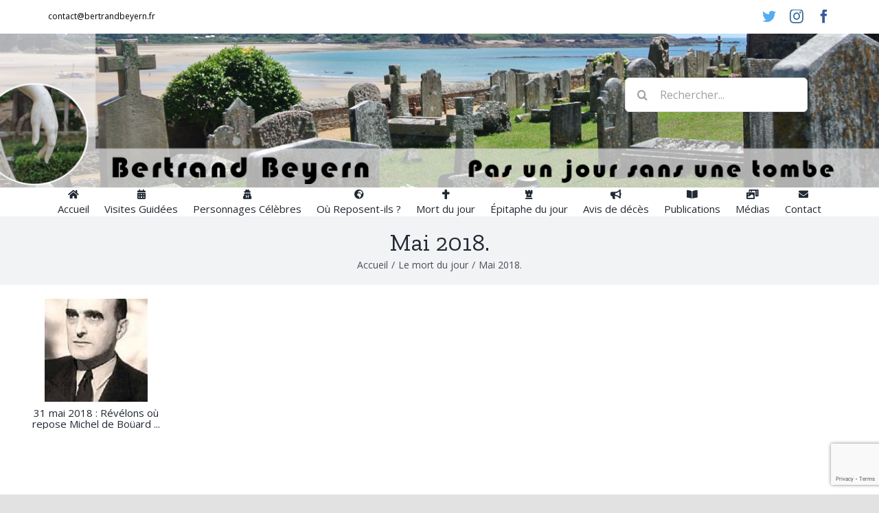

--- FILE ---
content_type: text/html; charset=utf-8
request_url: https://www.google.com/recaptcha/api2/anchor?ar=1&k=6LfYEk4bAAAAAPE-eEGS5HGwtXV5Hs_vXmRWFkeh&co=aHR0cHM6Ly9iZXJ0cmFuZGJleWVybi5mcjo0NDM.&hl=en&v=TkacYOdEJbdB_JjX802TMer9&size=invisible&anchor-ms=20000&execute-ms=15000&cb=vpih1dt9lw0x
body_size: 45663
content:
<!DOCTYPE HTML><html dir="ltr" lang="en"><head><meta http-equiv="Content-Type" content="text/html; charset=UTF-8">
<meta http-equiv="X-UA-Compatible" content="IE=edge">
<title>reCAPTCHA</title>
<style type="text/css">
/* cyrillic-ext */
@font-face {
  font-family: 'Roboto';
  font-style: normal;
  font-weight: 400;
  src: url(//fonts.gstatic.com/s/roboto/v18/KFOmCnqEu92Fr1Mu72xKKTU1Kvnz.woff2) format('woff2');
  unicode-range: U+0460-052F, U+1C80-1C8A, U+20B4, U+2DE0-2DFF, U+A640-A69F, U+FE2E-FE2F;
}
/* cyrillic */
@font-face {
  font-family: 'Roboto';
  font-style: normal;
  font-weight: 400;
  src: url(//fonts.gstatic.com/s/roboto/v18/KFOmCnqEu92Fr1Mu5mxKKTU1Kvnz.woff2) format('woff2');
  unicode-range: U+0301, U+0400-045F, U+0490-0491, U+04B0-04B1, U+2116;
}
/* greek-ext */
@font-face {
  font-family: 'Roboto';
  font-style: normal;
  font-weight: 400;
  src: url(//fonts.gstatic.com/s/roboto/v18/KFOmCnqEu92Fr1Mu7mxKKTU1Kvnz.woff2) format('woff2');
  unicode-range: U+1F00-1FFF;
}
/* greek */
@font-face {
  font-family: 'Roboto';
  font-style: normal;
  font-weight: 400;
  src: url(//fonts.gstatic.com/s/roboto/v18/KFOmCnqEu92Fr1Mu4WxKKTU1Kvnz.woff2) format('woff2');
  unicode-range: U+0370-0377, U+037A-037F, U+0384-038A, U+038C, U+038E-03A1, U+03A3-03FF;
}
/* vietnamese */
@font-face {
  font-family: 'Roboto';
  font-style: normal;
  font-weight: 400;
  src: url(//fonts.gstatic.com/s/roboto/v18/KFOmCnqEu92Fr1Mu7WxKKTU1Kvnz.woff2) format('woff2');
  unicode-range: U+0102-0103, U+0110-0111, U+0128-0129, U+0168-0169, U+01A0-01A1, U+01AF-01B0, U+0300-0301, U+0303-0304, U+0308-0309, U+0323, U+0329, U+1EA0-1EF9, U+20AB;
}
/* latin-ext */
@font-face {
  font-family: 'Roboto';
  font-style: normal;
  font-weight: 400;
  src: url(//fonts.gstatic.com/s/roboto/v18/KFOmCnqEu92Fr1Mu7GxKKTU1Kvnz.woff2) format('woff2');
  unicode-range: U+0100-02BA, U+02BD-02C5, U+02C7-02CC, U+02CE-02D7, U+02DD-02FF, U+0304, U+0308, U+0329, U+1D00-1DBF, U+1E00-1E9F, U+1EF2-1EFF, U+2020, U+20A0-20AB, U+20AD-20C0, U+2113, U+2C60-2C7F, U+A720-A7FF;
}
/* latin */
@font-face {
  font-family: 'Roboto';
  font-style: normal;
  font-weight: 400;
  src: url(//fonts.gstatic.com/s/roboto/v18/KFOmCnqEu92Fr1Mu4mxKKTU1Kg.woff2) format('woff2');
  unicode-range: U+0000-00FF, U+0131, U+0152-0153, U+02BB-02BC, U+02C6, U+02DA, U+02DC, U+0304, U+0308, U+0329, U+2000-206F, U+20AC, U+2122, U+2191, U+2193, U+2212, U+2215, U+FEFF, U+FFFD;
}
/* cyrillic-ext */
@font-face {
  font-family: 'Roboto';
  font-style: normal;
  font-weight: 500;
  src: url(//fonts.gstatic.com/s/roboto/v18/KFOlCnqEu92Fr1MmEU9fCRc4AMP6lbBP.woff2) format('woff2');
  unicode-range: U+0460-052F, U+1C80-1C8A, U+20B4, U+2DE0-2DFF, U+A640-A69F, U+FE2E-FE2F;
}
/* cyrillic */
@font-face {
  font-family: 'Roboto';
  font-style: normal;
  font-weight: 500;
  src: url(//fonts.gstatic.com/s/roboto/v18/KFOlCnqEu92Fr1MmEU9fABc4AMP6lbBP.woff2) format('woff2');
  unicode-range: U+0301, U+0400-045F, U+0490-0491, U+04B0-04B1, U+2116;
}
/* greek-ext */
@font-face {
  font-family: 'Roboto';
  font-style: normal;
  font-weight: 500;
  src: url(//fonts.gstatic.com/s/roboto/v18/KFOlCnqEu92Fr1MmEU9fCBc4AMP6lbBP.woff2) format('woff2');
  unicode-range: U+1F00-1FFF;
}
/* greek */
@font-face {
  font-family: 'Roboto';
  font-style: normal;
  font-weight: 500;
  src: url(//fonts.gstatic.com/s/roboto/v18/KFOlCnqEu92Fr1MmEU9fBxc4AMP6lbBP.woff2) format('woff2');
  unicode-range: U+0370-0377, U+037A-037F, U+0384-038A, U+038C, U+038E-03A1, U+03A3-03FF;
}
/* vietnamese */
@font-face {
  font-family: 'Roboto';
  font-style: normal;
  font-weight: 500;
  src: url(//fonts.gstatic.com/s/roboto/v18/KFOlCnqEu92Fr1MmEU9fCxc4AMP6lbBP.woff2) format('woff2');
  unicode-range: U+0102-0103, U+0110-0111, U+0128-0129, U+0168-0169, U+01A0-01A1, U+01AF-01B0, U+0300-0301, U+0303-0304, U+0308-0309, U+0323, U+0329, U+1EA0-1EF9, U+20AB;
}
/* latin-ext */
@font-face {
  font-family: 'Roboto';
  font-style: normal;
  font-weight: 500;
  src: url(//fonts.gstatic.com/s/roboto/v18/KFOlCnqEu92Fr1MmEU9fChc4AMP6lbBP.woff2) format('woff2');
  unicode-range: U+0100-02BA, U+02BD-02C5, U+02C7-02CC, U+02CE-02D7, U+02DD-02FF, U+0304, U+0308, U+0329, U+1D00-1DBF, U+1E00-1E9F, U+1EF2-1EFF, U+2020, U+20A0-20AB, U+20AD-20C0, U+2113, U+2C60-2C7F, U+A720-A7FF;
}
/* latin */
@font-face {
  font-family: 'Roboto';
  font-style: normal;
  font-weight: 500;
  src: url(//fonts.gstatic.com/s/roboto/v18/KFOlCnqEu92Fr1MmEU9fBBc4AMP6lQ.woff2) format('woff2');
  unicode-range: U+0000-00FF, U+0131, U+0152-0153, U+02BB-02BC, U+02C6, U+02DA, U+02DC, U+0304, U+0308, U+0329, U+2000-206F, U+20AC, U+2122, U+2191, U+2193, U+2212, U+2215, U+FEFF, U+FFFD;
}
/* cyrillic-ext */
@font-face {
  font-family: 'Roboto';
  font-style: normal;
  font-weight: 900;
  src: url(//fonts.gstatic.com/s/roboto/v18/KFOlCnqEu92Fr1MmYUtfCRc4AMP6lbBP.woff2) format('woff2');
  unicode-range: U+0460-052F, U+1C80-1C8A, U+20B4, U+2DE0-2DFF, U+A640-A69F, U+FE2E-FE2F;
}
/* cyrillic */
@font-face {
  font-family: 'Roboto';
  font-style: normal;
  font-weight: 900;
  src: url(//fonts.gstatic.com/s/roboto/v18/KFOlCnqEu92Fr1MmYUtfABc4AMP6lbBP.woff2) format('woff2');
  unicode-range: U+0301, U+0400-045F, U+0490-0491, U+04B0-04B1, U+2116;
}
/* greek-ext */
@font-face {
  font-family: 'Roboto';
  font-style: normal;
  font-weight: 900;
  src: url(//fonts.gstatic.com/s/roboto/v18/KFOlCnqEu92Fr1MmYUtfCBc4AMP6lbBP.woff2) format('woff2');
  unicode-range: U+1F00-1FFF;
}
/* greek */
@font-face {
  font-family: 'Roboto';
  font-style: normal;
  font-weight: 900;
  src: url(//fonts.gstatic.com/s/roboto/v18/KFOlCnqEu92Fr1MmYUtfBxc4AMP6lbBP.woff2) format('woff2');
  unicode-range: U+0370-0377, U+037A-037F, U+0384-038A, U+038C, U+038E-03A1, U+03A3-03FF;
}
/* vietnamese */
@font-face {
  font-family: 'Roboto';
  font-style: normal;
  font-weight: 900;
  src: url(//fonts.gstatic.com/s/roboto/v18/KFOlCnqEu92Fr1MmYUtfCxc4AMP6lbBP.woff2) format('woff2');
  unicode-range: U+0102-0103, U+0110-0111, U+0128-0129, U+0168-0169, U+01A0-01A1, U+01AF-01B0, U+0300-0301, U+0303-0304, U+0308-0309, U+0323, U+0329, U+1EA0-1EF9, U+20AB;
}
/* latin-ext */
@font-face {
  font-family: 'Roboto';
  font-style: normal;
  font-weight: 900;
  src: url(//fonts.gstatic.com/s/roboto/v18/KFOlCnqEu92Fr1MmYUtfChc4AMP6lbBP.woff2) format('woff2');
  unicode-range: U+0100-02BA, U+02BD-02C5, U+02C7-02CC, U+02CE-02D7, U+02DD-02FF, U+0304, U+0308, U+0329, U+1D00-1DBF, U+1E00-1E9F, U+1EF2-1EFF, U+2020, U+20A0-20AB, U+20AD-20C0, U+2113, U+2C60-2C7F, U+A720-A7FF;
}
/* latin */
@font-face {
  font-family: 'Roboto';
  font-style: normal;
  font-weight: 900;
  src: url(//fonts.gstatic.com/s/roboto/v18/KFOlCnqEu92Fr1MmYUtfBBc4AMP6lQ.woff2) format('woff2');
  unicode-range: U+0000-00FF, U+0131, U+0152-0153, U+02BB-02BC, U+02C6, U+02DA, U+02DC, U+0304, U+0308, U+0329, U+2000-206F, U+20AC, U+2122, U+2191, U+2193, U+2212, U+2215, U+FEFF, U+FFFD;
}

</style>
<link rel="stylesheet" type="text/css" href="https://www.gstatic.com/recaptcha/releases/TkacYOdEJbdB_JjX802TMer9/styles__ltr.css">
<script nonce="xQcCkEzS2DxrWKARmJaJgQ" type="text/javascript">window['__recaptcha_api'] = 'https://www.google.com/recaptcha/api2/';</script>
<script type="text/javascript" src="https://www.gstatic.com/recaptcha/releases/TkacYOdEJbdB_JjX802TMer9/recaptcha__en.js" nonce="xQcCkEzS2DxrWKARmJaJgQ">
      
    </script></head>
<body><div id="rc-anchor-alert" class="rc-anchor-alert"></div>
<input type="hidden" id="recaptcha-token" value="[base64]">
<script type="text/javascript" nonce="xQcCkEzS2DxrWKARmJaJgQ">
      recaptcha.anchor.Main.init("[\x22ainput\x22,[\x22bgdata\x22,\x22\x22,\[base64]/[base64]/[base64]/[base64]/[base64]/[base64]/[base64]/[base64]/[base64]/[base64]/[base64]/[base64]/[base64]/[base64]\\u003d\x22,\[base64]\x22,\x22d8ObwqA4w69Zw73CscO2w6zCg3B8cRvDp8OvTllCcMK/w7c1LkXCisOPwoHCrAVFw4kYfUktwqYew7LCr8KOwq8OwrHCgcO3wrxfwo4iw6JwPV/DpBhZIBFjw5w/VHtwHMK7worDkBB5T2UnwqLDusKRNw8nNEYJwo3Dj8Kdw6bCk8OwwrAGw5vDpcOZwptleMKYw5HDgcKhwrbCgG59w5jClMKjRcO/M8K8w7DDpcORRsO5bDwgbArDoRUvw7IqwqLDg03DqAbCt8OKw5TDhT3DscOceAXDqht8wr4/O8O9JETDqGzCqmtHIcO2FDbCjjtww4DCshcKw5HCmw/DoVtkwqhBfjgdwoEUwoJQWCDDlm95dcOgw4EVwr/DrsKUHMOyX8Klw5rDmsOgZnBmw5vDjcK0w4NSw7DCs3PCjsOMw4lKwplsw4/DosOmw4kmQhPCtjgrwochw67DucO8wpcKNn9wwpRhw5XDnRbCusOew7w6wqx+wogYZcOhwp/CrFpdwoUjNF0Dw5jDqXTCgRZ5w6k/[base64]/CisOIXz7CrwwVFcKDBmjCp8O5w5QUMcKfw5VYE8KPP8Kyw6jDtMK0woTCssOxw6JGcMKIwpAWNSQGworCtMOXHDhdejRTwpUPwodGYcKGWsKow49zAcKawrM9w4h7wpbCsm08w6Vow4svIXoxwobCsERzSsOhw7Jbw4QLw7V1ecOHw5jDucK/w4A8R8OBM0PDsQPDs8ORwqHDgk/CqGrDo8KTw6TCgCvDui/DrD/DssKLwqPClcOdAsK8w7k/[base64]/McKYHDbDn8KMUxFWBcOpf2LDvMO6SMOjWhtIPsO+MSogwpLDnRUeT8Ktw6Qkw5fCp8KMw6LCosKow63CvTfCv3fCr8KqK3URbhUiwqzCiVXDj2/CgRXCgsKJw4ciwoYtw6ZBX3FjSjLCnXYIwpUrw6hcw4PDq3LDqzHDssKhK1Jmw4jDjMOww5HCqD3CmcKTeMOtw7VnwpMMRgYvOsKtw7HDgcOswpvCs8KaDsOvWDvCrzRywpLCksOAEMKGwp9YwrcDG8KJw7wkbXLClcOawpRsXsKyADjCg8O/[base64]/ClQEWwq01ecKhwrXDoMKpw4fCtRw0woR7MMKRwqnCgMO4d34mwoEtLsKyf8K6w7YWOz/[base64]/Cr8OCPGYJR8KRw6gtwrDClHh5XwFgwpo6w6ERD1l+TsOtw7c6VlbCnGbCmgAjwqHDucOYw4ENw5jDqgJsw4TCisKeSMObOFoTSXgnw5bDtT3DoVtMeyvDkMO0ZMKBw74Bw6FXEcKBwpDDqSzDsRNmw7InWsObfMKZw6bCt35vwotccyXDscKgw5DDm2vDjcOFwo1/w5Y/[base64]/NcOHwrl4X3vCqcOJwoDChj/CmsKSbMK0w57DvmbCqsK8wqc9wrvDlTxebioJbcOswoA3wqzDqcKSWMONwrbCocKVw73CmMKQJQwMFcK+KMOhVygEJkHCjWl4woEKS3LDvsK/McOAVcKDwrUow6vCuXpxw67ClMO6RMO/JETDmMK8wr9fXTbCg8KneGx8wrMxdsOPw7Fkw6XCrTzCozbCrjLDhsOQHMKNw6XDryXDiMKiwrLDj2RKOcKHBsKSw7rDkUfDlcKfesKVw7fCpcKXAWN7wrzCiXvDsjPCtERTRMOdW0VxN8Kaw4LCpcKASU3Cug/DrjnDtsKlw5tZw4oZJsOHwqnCr8Odw7R4wrNLAsKWIwJqw7NyRUbDnMKKa8Okw5rCiFYIBB/DiQvDscOKw6/[base64]/[base64]/w6xDbsO1w5E2wpVbdsK9woUrKyE0wqVjacO/w69kwpDClcK3AVHCiMKsfzphw4Vgw6RpdQbCnsO3KnHDmQImFgEWWhASwoBOWyXCsjHDkcKsXChwBcOjPMKjw6ZyRivCk0LDsSIgw40WT3LDusKLwpvDujnDtMOlZMKkw48nFSd3KB3DiBNXwqbDgsO+HT7CusKLagp1A8OWwqLCt8Kmwq/Dm03CgcOwdGLCgsK9wp8QwqXCg07CvMKbAMK6w4AkdTIQwq3CtU1Qch7Dkl4aTBBNwr4Jw63DusOrw6oEFAw+OT8nwpDDg1vCk2Q3EMKnDzHDgcOWbxfDlB7Dr8KcHBhSU8K9w7TDn28aw7DCvsOzeMOZw7nCrcK/[base64]/CnWLCv1jCqkEQFCI/Ql4two7ChsO6wpU9w6rCsMKab3LDi8Kqaz/CnnvDgBTDnS5Jw60owrHClxVxw7TCojJGaFDCrwAuaXPDpwEZw6jCncOZMMOww5XCl8KdCsOvAMKfw6Qmw716wovCrAbCgDMrwrPClAtlwrbClCDDhcO0EcOlYTNAS8OmcjUIw5zCmcOYw6MAdMKKWzHCsB/DjWrClcKvMVVKWcKlwpDClUfCj8KiwqnDiXoQYF/Cj8ORw5XCucOJwqDCpxd6wqnDlsOUwq1Pw71zw4MFPmwjw57Dq8KjBw7Cs8OBWSvDrWXDjMOjZEBGwq8/[base64]/CjR8qCRNAEsO/wp4QZnTCu8O3JsOcwrLDli0ONMOWw7gqLsKmHikJwr8IUGnDicO8Q8K5woLDiAzCvSArwrsuXMKvwqjDmDB1AsKewpA3LMKXwoocw4LCssKkSDzDksKoAh/Dvw8cw4kxaMK1TMOnUcKJwq8ywpbCnSFMw4kaw4sZw74HwpxcHsKeMFhwwo9CwqAQLRPClsOPw5jDkBIOw6hQI8Oiw5/Cv8OwRzNJwqvCrEjCpH/DicKTQ0Mjwq/[base64]/Z1PClRIHwqNLwqwjVGo8O8OawrHCocOTwrNgw77Cr8KmdTnCmcONwohZwrzCv0DCnMOMHCjDgMKCw71dwqUEwpDCmcOtwooHw4/DrUvCucOCw5QyGB3DqcKQOlHCn0U1dR7ChcOOFcOhT8Ozw5ImD8K2woYrdS1VeDTClT91PAoBwqBadHRMcAAqSEYKw5oxw7k2wowvwq/ChxkHw5QNw7B3BcOhw48AKMKZbcKfw6B/w4AMR0hIw7tLNMKzwplswqDDkyh4w51CG8KtUhMcwoXChsO+T8OdwpsJLjQ4H8KYY03DixRgwpbDscKhB37CvQTDpMO4AMKxCcO5QcOrwp7CtV4lwrwRwr3DpGvCksOKOcOTwr/Dk8OYw7cOwqd8w4UYMSrDosKVO8KOTsO7XWfDoQPDqMKJw7/DslIJwqdAw5bDqcOFwpBTwofCgcKpVsKFXsKrP8KqQlHDgEZlwqLDsXxTeRXCuMOkejhZMsOrNsKqwqtNcHbCl8KOBMOaWhvDpHfCp8Kzw5TCnUxfwql/woRew5bCuzXCqsK6QAs0wpYrwr7Dt8KSwqjDi8OEw61pw6rDosKTw5DCncK4wp3CuzrCt1QTFhw2w7LDrsOWw7MfV2cSQUTCmCIdC8KIw5ghw6rDm8KIw7XDrMO/w64Gw5EgD8Ogw5Iaw6JtGMOHwpDCrlLCkcOQw7fDqcOSEcKWdMOCwpVJfMO/VMOTFVXCsMKjw43DiDbCq8Kdwokcw6LCpcK3w4LDrGx8wonCnsO3GsO3G8OTN8KENcOGw4Nvw4XCrMOcw4nCjcOQw7/[base64]/DkMKCQW/Di8OVV8KSwqLCpsKuEcK4DQZfVWzCqsO5HMK6ZF9Ow5zChjopOcO7EA1Kwr7Dr8OpZmTCq8KYw5JNGcKdf8OowpV9w6NheMOiw74cK15wYRhXbHTCpcKVJ8KcH1zDrsKsAsKNbGAFwpDCiMOeR8KYVBHDu8OPw7QkCcO9w5Jjw4M/c2VjL8OGVlXCgyfCucOcXcKoAwHChMOZw7BNwoMPwqnDk8KEwpvDjGkIw6MIwq0/TMKcW8O1aT8aFsKTw6XChAV2dnvDhMOcfyxdF8KUTxkWwrVDCATDnMKVccKgWyHCvWnCs1UuBcO6wpogeRMVHXbDr8OiWV/CnMONwrR1PMKiwrTDncO4YcOrZ8KZwqTCqsK7wqPCmg5Cw5TDicK4RMKGBMKjc8K2fzzCsXbCscKRKcOyRwgiwr9kw7bCj3TDvEs/C8K4CEzCqn44w7UeI0PDoSfClXPCoUbDtMOkw5rDi8O1wpLChgHDkTfDqMOnwrNGFsKsw4E7w4PDr0tXwqBKHXLDnH7DncKVwo0pCjbCvgPChsKCXw7Co3MOCwA7wo0/[base64]/wpzCgsOowpDCs8OqwrtdZlbCtHrDhsKCW3zDpMK9w5nDsWXDqRXCvMK1wrNjDMOZacOVw77CqRPDqQ9HwoHDlMKRTcO7woTDsMOFw5hBG8Ozw7fDk8OMLMKKwrlec8OQbwHDiMK/w4LCmzkXw6DDr8KWbU7DsXrDjsKow4Rpw7cfMcKBw5ZJe8OofzTChsK9EkTCm0DDvil1RcO/bnTDrVPCiDvCl2bChnjCiW88TcKMV8K3woDDh8KOwoDDvwvDiGHCjUjCoMKXw6wvES/DgBLChRPCqMKAPsOcw6l/w4EHDcKeb1FAwp5oUHUNwo/Cn8O0GMOSCQ3DpkjCiMONwq7DjxlBwprCr1HDikI1MFXDjC0MZBjDqsOKX8OZw44Iw7xAw5ojMW56LEDCn8KzwrPCtH8Cw5/[base64]/wqpOwo9Bw5sQw41Aw6jCuMKVRWPCmWwuwrYudl8Nwp3CicOnPMKaFWfDuMKjcMK2wq3DusOvIMKQw6zCqcO1wqpEwocOJsKaw6UFwostJE9EQXheP8KzUx7DocKFRMK/ccKkw59Uw5lhcRJ1VsOSwo3DjnsGJ8KMw43Co8OZwoDDgyAvwoXCn2Nlwpsew5Fww4/DpsOVwpAjf8K+Iks2VxnCgB1Aw6VhDFpHw7nClMKzw7DCvUACw4nDv8OkDyLCvcOSw73DuMOBwovCtXfDsMK1aMOrH8KRwovCssKyw4TDicK0w6/CosK+wrNnbigywpLDvmzCjT4QQ8OResKZw4vDisONw4U9w4HClsK9w7pYVQVNUiNewrAQw6LDiMOOP8KCByPDjsKuw53Ds8KfAMKhXMOAEcKze8KnRSbDsR/CqSPClEvDmMOzJRPDrn7Ds8K4wosCw47DlAFewrPDtcOEa8KKPVRFXQ4aw6xGEMKLwqvClyZWEcKUwoBzw4EsDnnDkVVAUSYCQwXCkFdYRC3DpDfDgXRHw57Dn0Mmw5PCl8K2U2YPwp/[base64]/Cj3bDvMOKwo3CkGVbRHYAbhDDrBB0w7rDrXdmwpF1dAfCgsOowrvDqMOCdCbCgw3CrMOWG8OYHTh3wo7CuMKNwpnCnEBtGsO8IsKHwrjCp23CozPDpG/CgB/[base64]/w4ghPcOlLcONw7h3TGzClcO7w7PDojHClsOwEg5pK2rDkcKBwpJMw7wdwoDDtHlhZMKINsKSTlnCs34wwqfDnMOSwpcrwrVmRsOUw5xpw6w9woM5E8K2w5fDjMK3GcORIWHCkzpKw67CmybDg8K4w4UyEMKuw47CnzM3PB7DgR5jNWTCnmFNw7/[base64]/CMKuGH1JcDLDhTVfw4Ftwp7DtwLDh0AgwrJwFnfCmn7ChsO8wop4WiLDl8K2wqvDv8Obw4M6V8O6Tz/[base64]/[base64]/CrsOSwoHCssOceMKocMOBVUwGwqYsw6MpVn/CoA/CpHnCosK6w78MMsKtTjsRw5IpI8O1NjYow77DmsKOw5vClsK9w40tfMK6wrTDhz3Ck8OZeMO6bD/Cg8OlLB/CucKkwrppwp/CucKMwoRQK2PCiMKobBcOw7LCq1Jcw6jDmzJhUUh5wpZXwpoXYcOcFirCnw7DssKkwrXDtwYWw5/DqcOWw67ChMO1SMKuc0DCncK6wprCvcO2woVBw6bDnHgabWguw5fDr8KzfyUqR8O6wqd/VRrCpsOtIB3CiEJtw6ITwqM9w7R3OjFgw6/DhMK2bz3DnBBtwoPCnk4oDMKfw7jCncKPw4lvw59vVcOAMSvCth3DgkEXQMKGw70Dw5/[base64]/RRbDoERlwpDDqWnDvMOuw6jCtE3DmcO5O8K5woPCh8OAJcOYNyXDuio0cMOZQlrDmsO3TcKZNMKHw4HChMKRwrcPwoPDvFjCsjVrUXVZf2bDtVrDv8OyesOSwqXCosK8wqHChsO8w4F0cXIvPhYBVnglScKLwo/CoSHDmU5vwqVqwpXDqcK5w7xFw7vCucKUKggXw7pSXMKxeQrDgMOJPsKDaQ9Ew5jDiyzDgsO9EG9pAcKVwoXDihs+wo/Du8Oxw6BNw6fCvx5OLcKobsOlEG/DhsKCcUtTwq1FfsOfLW7DlkIpwpoTwqsPwo90WCDDqzLDiVfDijjDlkHDgcODEQ0kdzcSw7XDtyIWw5LChMOhw5I4wq/[base64]/Clg9TJcK/wqBWaMOwMcKwwqDDnHEsw77CvMK3wo1sw581XsOPwrTCvxbCjcKLwrHDnsOeQMKyaivDiynCnybDl8KvwoXCscOHw6tjwokQw4LDl2DCu8OqwqjCq1zDgMKJPAQewq8VwpVvf8OqwrBVbMOJw5rDhXDCj1zClgB6w4tuwq3Dg0TDs8KKK8O2w7DCvsKgw5A/FjLDjQhUwqF1wpJewoZJw6N/PcKLJCHCssOew63DosK7bkh2wqZ1aAlEw5fDgmXCn3UXb8OLVGHDj13DtsK+wrPDnwkLw7/CgcKIw4ArY8KcwpDDjgvCnXHDjANjwqXDmXHDlyohXsOAT8KSw4jDizPDiCvDoMKDwooNwr57J8OTw50ew7cDZMKxwqcKPcOVaVBvM8K8BsKheRFbw5c9w6nCo8OKwpB9wrLDoB/Dug5AQRfClDPDtMKOw7NgwqfDsz3CjhUTwoHCocK9wrHCnzQ/[base64]/w6B4wocEd8O0w7FsBmUDQBXClFA3QgQiw47CnGNJBljDo0zDicKlDsOKS1jDgU5zL8KPwpHCpzQ2w5fDjjTCvMOCbsKhNyAiXMKOwrsbw6EAZcOSWcOkGwjDqcK/aEsxwpLCt0ZQPsO+w5zCgsKXw6zDk8Kyw6hzw7EJw7p/w5Fvw4DCmnJtw6hXNx/DtcOwe8OwwrFnw4nDuCRSw6ZdwrfDskvCrjLDgcKTwoR6GcOkIcKaRAbCscOJcMKww7tzw6fCvRdwwpggMXvDugh/w44gZwRvXGbCtMK9worDocOacgZHwpnCtGc7UsK3PBlGw51SwrfCiGbCnWPDtk7CksOMwpEWw5lgwrjCgsOLfMONdhzCkMK9wqVFw4cVwqRVw6MSw7omwq0Zw5x8LgFSw7t6WHAyd2zCt0ZvwobDjMK9w73DgcKGaMKAb8Orw5Ncwr0nV3LCijQ/KncdwqrDuAkRw4jDh8Ksw4QecSIKwqrCmsOgfGnCjsODHMOiDyvCqEc3ITzDpcOeckwlXMOuKjLDgsO2LMK3YlDDqkoqworDnMObH8KQwpbDtDfDr8KhSGnDlE9aw7l6wqxrwoRdLMODBVsqaTkEw54NJi7DrsKZQMOcwrDDl8K7wp9mFQrCiHbCukYlZQ/[base64]/DmHBCwpkXZMKbLsOMahgjwoFpOMKxF3MXwpEfw57DiMKnOsK7djnDuyLCr33DlW3Dt8Osw6PDjsOhwp9fRMOALAMAbVUoQR/CqnHClnHCrlPDjWIqUMK2AsK9wpzCngPDj1fDpcK+HTTDpsKpIcOFwq/CgMKUS8O/H8KGw4cVI20xw4vDmFfCu8K/[base64]/[base64]/woEJwqPCj8K/KX7CjSRXKMKTwpXDrMOmwrICw4V4X8O6w6JyGMO5W8K4wqzDoDAUwpHDhcOaUsK8wot2HFItwpcpw5XCrMO1w6HCkUfCtcOwSELDqsOUwqPDil49w45bwp58dMKywoAHwqrCjFkHWSsawpfDg0fCo1w/[base64]/CoVYiwq0GFMOxw60QwplDYmZLHTJhw6xWHMK7w47DhRkMYD7ClsKJTmTCnMK3w59CKElcOkrCkE7CpMKzwp7DucKSB8Odw7okw57CicK9JcObUsOsI0Uzw61ucsKawrg0w5bDlV7CtsKKZMK3woPCkjvDsVjCpcOcR0AWw6QvfCTCs0vDkh/[base64]/CjBvDmiPDjjTCmMO3w6EIIyDDrF3DscKxeMOow7Ycw408w5zCjsOFwqxtfyfCoxVDVglbwpXDvcKXUMOQwpnDqSUKwq0BBmDCi8OZXcOlOsKzZMKWw5rCm2FOw4bCg8K5wq0JwqLCul3DtsKeRcOUw4J/wpTCuyTCgUR/SzLDhsKIw4RgFkHCtEfCkMKgdGvDnwgyMRLDniHDq8OPw7MfbDldSsOdwpbCvnNywqjCisK5w5oFwr13w5cZw6thGsKbw6jCn8OBw6sBLCZVQcK6Vm7CoMK4LMKXwqQ4w4JWwr5jfWx5wovCq8OywqLDnA8pw7JEwrVDw7cwwrPCum7CmCrDgsOVVU/DnMKTdXPCucO1N1HDsMKRZWdyJmp4wpLCpiAXwoQ/w7FRw5sNw5sTRAHCsUkuO8OCw7zCrcOnWsKSXDjDsHEDw6AGwrbDtsOtKW8Mw5PDjMKQHnPDg8Knw7XCv3LDrcKnwpxMFcKiw45dWy/CqcOKwqfCjWLCjiDDksKVGWPCrcKDVXDDvcOgwpY/wq7DnQlIwoHDrEXDiDLDmcKMw4rDh3Qkw4DDq8KGworDvXLCvcO3w57Dg8OIK8OMPA1IHcOFWWt+MEECw4d/w4HDkyTCnnLChcOSFAfDlCLCkMOdDsKwwpPCo8OXw7AMw6vCuk3Cq3sCT2kZw6fCkB/[base64]/w693dsKew5fDkQQmw5/[base64]/w4zDomwFXSPCpTMAwop/w5/DniDChjwDwofDkcKlw4sXwoDCpGkXBMODdk07wpB4GMOlICTChcOWRwnDuVYJwpZ/Y8KoJMOxw6dtd8KAVnzDhld0wqMIwq5DDidXVMKYbsKHw4l2dMKcRcK4TXMQwofDmjTDjMKXwrVuImIBak0ow67DjMOTw47CmsO2cWzDlEdUXsKew6YOeMOgw4/Cqwggw6HCvMKDHyYCwqQ9VsOqCsKxwodaHGfDm0cfQcOaAwDChcKACsKlY0LDuFPDqsO1XycLw6IZwpnCmjPCijjCgivCh8O3wp/CqsKSFMOFw7BOJcOYw6Ayw6ZGY8OuDy/CuxwPw4TDvMKCw4PCr2XCj3zCjwtePMOOO8KBK1HCksOww4ddwr8ueyvDjSjCscK7w6vCpcK6wrvDisKlwpzCuS7DlBwICAPCniw0w5LDtsONU3wsDFFtw6bDrMKaw78zTsKrc8OCCz0pwofCscKPwo7Ct8KQHD3CnsOzwp8ow5/CtUQSJ8K7w7YyHD3DrsO2P8OUEHDDlEMpRB5KSsO+TcKfwrlCJcOPwo3CgyBsw57CvMO5w4jDh8KewpPCnsKnSsKhdcOXw6dOX8KHwoF8B8OhwofCnsKbPsO3wo8mfsKswq9/[base64]/DmnfDjhk9w4AaRFXCu8Kxw7PCo8Oww7TCgMKBwpsYwppowpvDpsKUwp/[base64]/CssOzesKKwqzDtDnDiicUKQvDqnoySC7DrGPCgxHDuTzDncKcwrVow5nClcOqwoEtw7sWYXUiw5QaFMO0ccONOMKCwq8/w4kPw5jCuTvDq8KmYMKkw7DCpcOxw4pIYnTCnxHCosOMwrjDm2MxZyF9wqEgAMKOwqFZD8KjwqcWw6Nkf8OVbBJ8wqjCqcK/LsORwrNBIwzDmAjCiUXDpXpYVEnCmGvDisOXT247w4xqwrvCu1x/aTYPVMKuQSTCksOWZsOfwoNHaMOqw6wBw4nDvsOtw78pw7wdwpAZUsK8w4M/NljDtitHwoQWw7fCmMO+FTE3asOnOgnDqWzCvSlkLzU5wpQ9wpnDnVjDlCDDi1x4wonCsFDDmm1YwrAywp3ClHTDncK7w6w/J0saEsKhw5DCvMO7w7PDg8OZwoPCmkcrMMOKw7t9w5PDg8KfA3JcwoXDp05yZcKTw7DCl8OjO8OiwqoRdsOKKsKKN0sZw7JbMcOyw4rCrCvCisO/H2cnU2E+w5PDgU1fw7fCqkNPWcKUw7AjdsOtwpnClVvDkMKCwpjDlnw6GDDDosKtFWbDtG1HCxLDrsOBwrXDq8OFwqnDuzPCl8K8BgPCvsKNwrY1w67Dnk5Ww5okIcKAI8OgwozDv8K8JkBrw6zDugMjdhpST8Kdw6Nvd8KGwp3CvV/CnBNIRMKUKxLCscOxwrHDnsKUwqfCo29DfCFoGHhbCMK4wqtqfC/[base64]/DnGvChsOdHzooLWfCssKfw5LCtsKoZcOjIsOJwqrCh3PDo8KGIGfCosKuL8ONwr3DkMOxZh/[base64]/YnXCgjLCicORJMKdw7/CsUtKwoPCv8OQworDrMKQwqPCrGcRI8OwGkx9w5zCpsKZwp3CsMOqwrrDrcOUwoM1w6gbe8O2w7/DvwQbAioVw5Q9ccKTwoTCp8Ktw49bwpbCmMOfacO/wqjCrMOvSWHCmsKnwqQgw7Mlw4lUfEEVwqlmY3ArFsK8ZWvDtmMgH1sVw73DqcO6WcOIcsOHw6Uhw6how7PCuMK5wpDCisKPLC3Dn1TDqRtHVhbCgMOLwp4VaDl5w73ChWlfwobCq8KFLMOew6w/w5x1wqBywpRKwr3DsnrCpxfDoTDDpyLCn0VwbsOLUMKlSGnDliDDniIqDcKuwovCpcO9w7RKdsK6NsKLwr/Dq8OpAkjCqcOiwpgZw45Nw6DCkcODVWDCscKlF8OSw4TCvsKpwoQVw6EkXDrCg8KDQVfDmyfCv3NodFY2IMOXwrTDsRIUGHfCvMKWUMKLY8OXOB0je2UyAAnCv2rDj8Oqw5nCgsKTw6s/w7XDgj7CoAHCoBfCtsOPw4bCosKiwr4twqciDhNqRGh8w4vDgVLDnS/CrCTCpcKGHR1sUHpNwocNwolRVcKIwoNcPWPCl8K+wpTCp8K6VcKGS8Kmw7LDiMK8wqHDg2zCmMOrw7fCicKSJ3UNw5TCisKuwr7DgAB7w7nCmcK9w7/Cly8sw5Afc8KXdGHCkcKHwo4KfcOJG13DintyDkJXRsOQw7gYIxbDq03Ckz9NFnhMcB7DtsOGwpPCuU7CqCYVagR3wpMtD34dwqPChMKVwoEewqt3w7zCjcOnwrIYw7ZBwqbClgjCnAbCrMK+wq/DjBvCmEjDpMO7wqRww5xLwoEEE8OGw4LCszYSc8Oxw4gORcK8GsO7MMKPSiNJN8KnW8OLSUMESWkWw41qw5jDlXU5dMO6PEwUw6F/[base64]/[base64]/CoMOiX8OmwqYKw51yw4NdV1nCpGNtZkZhYHHCkXrCocOJwoYuw5nCu8OwHcOVw4c2w6DCiGrDsV/CkyBcaS19HcO+aklSwpbDrFQsbcKXw49gbW7Di1N3w5A6wrthDjTDjTpxw6zDosKhw4FuTsKTwpwMLTzCkixNFQNUwprCocOlTEMNwo/DhcOtwr/CtcOLNsKmw7jDk8Oow6Jhw6DCucO6w5pwwq7CqcOhw7HDsCpCw5fCnjzDqMKsPGvCngLDuRLCrntkBsKqMXfDqx4qw6N0w4VxwqHCsmMPwqxawrbDosKvw4tGwonDt8KSTQR4EcO1VcOdPsOTwrnChw7DpBvCpRlOwq/CqEfDsHU/[base64]/Dq0lMw5dNSMKMEQsSwq3CocOzEiVjYQrDtcOJCifCrHHCtsKhS8KHeUMow50JdsKyw7bChGpwMcOzCMKhKULCjsO9wosow7/Djn/CucOawqsZKBgYw5DCtsOuwqdvwolYNsORbg1Bwp3Dp8K6MkfDvgDCkix7U8Ogw7ZUEcOidS0sw7/CnyIsEMOvdcKfwpLDscOzOcKqwobDlU7CksOmCWQkcVMRT2/CmR/CtsKAEsK7JMO1aEjDnHhsRhImSMKfw7Frw6vDnhcnPnhfDsOlw7FLYl1gTHFkw7USw5UmIFoEFMKww6IOwqUQRiZRVXIDH0HCiMKIAiQKw6zCi8KjCMOYO1XDgQfCpg8cTTLDkMKCWsKKAcO1wovDqGrDlj1tw4HCqwPChcKdw7YSW8O6w65Uw6MVwq/[base64]/CqUXDuMK8w5PChMKuw4c/w6l0EU0Xw7XCjhQYQsKyw4XDisKCHMOfwonDiMOxw40VRUJ9TcKANsK/w54uBMOKY8ORBMOZw57CqmXCh3XCucOIwrXChcKzwoJ8ZsOUwr/DklcnXA3CnSw6w7dqwo15wp7DkUvDqsObwp7CoUtXw7nClMOVGHzCpsORwoMHw6nCphIrw4xLwpIpw4xDw6nDmsOoWsOgwoIewrlVRsKWL8OpCy3Cn3bCncO2XMKrLcK5wo0Dwq5kDcK5wqQ8wq5Ywo8FKMKnwqzCsMOeRwgIw4Ezw7/DpcOeDcO9w4fCv8K2woRuwoXDgsOnw5TDg8OySgY/[base64]/DucOiw5rCsMO0XB1cKDPDkcKbYERfw6UTZkVZw6YNTCwSDMKbw6XCoC0/dcOkTsO4ZMKew7IGw7TCpzdUw4vDpMOWYcKPAcKrOsK8wpkEdGPCrXfCiMOkacKRa1jDg1c0dzpBwrlzw4/[base64]/DjzN0wro3FsKow5V/GMKKwpTCk8Kqa8KAw7QyEnNJw6/[base64]/CmjpLw5/DmB/Dp3YPwoJLw77CrnEuWwU6w7/DlkVTwr7CgMKlw4FRwr4Vw5PCvcKAbyQfXSPDrUp/[base64]/w50ew4TCusKqwrvDmMK8VsOSUCsuw7lSwosuw74uw7MDwp3CjgLCkX/CrcOww5I/OB12wonDvsKeTsK+Q2A5wrEUBgAGRcOwYQA9H8OcOsKmw6jDv8KSGEjClcKjByNvSnZ4w5nCrhHDgXfDjUUFQsKOXnjCuB1+U8KMS8OAJcKywrzDkcKNNDMJw47CsMKSw7c+XxFIam7CkGJCw7/Cg8OdZHzCjVlgGQ3DmFnDgMKeYyNjNnbDq05qwqwPwobChcOhwpDDuH3Dq8KDDsO6w5jCihQ7woLCjXTDpHwnU0zDuSluwqhHEcO5w78ow6J8wq19w6w4w6hRKcKjw7hKwo7DtyINMALCjcKUb8KpI8Onw6AGIcOpQw/CpH0cwq/[base64]/[base64]/DjsOMwrjDhsOUZMO4wo0HB8Kxw5bDpMKpwrbCg0ApewvDqxcfwq7Cu1vDhQh1wqB/OMONwq/DsMO7wpTDlsOaEiHDiD5vwrnDg8OtFsK2w68Xw5PCnGHDrRDDnQDCpHRta8O/Ty7DljUzw7zDulxnwphuw6ctMEnDvMO3DMOZecKeTMObTMKTccKYcHRVdsOEasKzfH92wqvCnQnCsSrCjS/CjBPDmVlowqUxNMOUE3QnwpvCvnVDNxnCiXtuw7XDpHvDt8Oow5PDvn9QwpbCrR5IwpvCrcOkw5/DmMKwZTbClsOsK2ENwqEyw7JlwqzDux/Drx/DmCJCf8KUwosUVcKgw7UoT0bCm8OUDAMlIcKewonDtybCuycKAVR7w5LDq8OrYcODw6dRwo1awoBbw7dka8Kew5DCqMOsaHvCscOqwrnCpsK6AU3Dq8OWwrrDvhTCkUDDgcKmGkcpYcOKw41Wwo/[base64]/CnMO9OwjDnizCo2dbCsO1woPCjTHDgwE3J0DDjU/CqMKKwoM9WXgQTcKSWMKvw5/DpcO5eA/CmT/Ds8ODasO7wpzDlMOEXGbDhyPDsV52w7rCoMKsGsOvI25oZD7CmsKjO8O/CsK9CGrDq8OGdcK7RTTCqinDocOLQ8KOwoYvw5DCt8O5w7HDvzc1PHnDllQ5wq/[base64]/[base64]/DicOEw6bClF3Cq8KWa8KzcMK3wrBMwooow7PDqwfCpTHCicKyw754YEcqJMKpw5nCg37DrcKpXxbDvydtwoPCkMO8w5U7wqvCiMKQwoTDlSvDvkwWaTDCpz8rIcKZcsOuwqANW8K0EcOPBkEnw5DCscO+YTPCosKSwr8DfH/Dv8Kyw4d3wo0eIMObH8KKLQfCjE1OGMKtw5LDoipSUcOtHMOQw4gbRcOywpgmQndLwpsJGXrCncOFw4FnSxfDm1dgfhTDgR4bFsOAwq/CvQ8Dw6nDs8Kjw6MuLcKgw6LDicOsNcO/w5vDsijDoQsPfsOWwpd9w50ZGsO/[base64]/[base64]/DqF7CkQV6NzXCncK4w61PTXt0woZaXEtfPhBAw6Jhw7ZSwoQfwqfCmQTDi0PClzbCoDHDnFZiVh0GYzzCnj59AcOIwqDCsD7CisKldsOsMsOfw4HDrcKRN8KLw7l1wpLDrwnDp8KQeyIiFD83wpoZB1I2wodbwqNZBcKWI8O8wqEjMl/CuAjDv33CosOLwox6cBZiwojDgMOGPMOkCMOKwpTCvsKIVAl3KSLCuUvCiMKgHsObTsK3DBTCrMK+QcKvVcKGVsOmw6PDjgfDvl0MbsOzwqjCjgDDiREWwo/DgMOBw6LDssKUc0XClcK2woUlw5DCmcOiw5jDkGPDg8KXwq7DhETCsMKpw5fDh3DDiMKVUBDCjMK6wpLDrWfDvlvDtQoDw5RnDMO+bcO3w63CqCbCicKtw5VUQMK2wp7CncKNUUxrwpnDsl3Cr8KywqpVw6EeM8K5FMK6DMO/bTxfwqQjCsKSwpXCojPChEM+w4DCtsKhPMKvw7gIXsOscGMUw6Row5onP8KJW8K9I8KbZ0Qhwo/[base64]/CjTcZBRfCmDVswrPDj8KfecOuVcKNAsKawr3DuF/Cr8KGw6TCqcO3IzR8w5zCgsOQwo7ClTkzSsOEw6HCoEdxwp/CvMKkw7DDpsOvwrHDkcOCDcOnwpDCjWnDs0zDkgZSw5BTwpPCrVMvwoXDq8KCw6PDtkkXHS5aOcOYSMO+acO6R8Kcd1VJwoZAw6s5woJBLVLCkTw9PcKpCcKXw452woPDpsKvQVTCuRJ/w6MWw4HCuk5Two14wrIbKHTDs3ViKmhvw5PDh8OjRMKyO3XCqMKAwr1dwpnCh8ONJ8Kqw69+w5YKYDEWw5YMSWzDvGjCoAfDqC/Ds2TDsxc5w77DomLDvsOlw5PDoT3DtsOaMR93woQsw5Y+wpPCmcOGEwYSwoQnwq8FVcK4ecKqW8KtQDNYQMKsbjPDjcO4AMKiejpMwrLDtMOLw4HDscKAEWUew7IKMF/DgGTDtcOzI8KSwrfDlxfDk8OTw41Ww7gKwr5mwqpOwqrCog9mw45QdWRywrXDqcKhw53CoMKgwoXCgMKXw58eGEsiS8KSw5AZck9CHDpTJF3DisKkwogfF8K+w7g5c8KGd1XCiQLDm8KnwqbDtXYYw6HCsSFEH8OTw7nCmVovNcOwYm/[base64]/NW8dLsO9wpdIwqV8emQ\\u003d\x22],null,[\x22conf\x22,null,\x226LfYEk4bAAAAAPE-eEGS5HGwtXV5Hs_vXmRWFkeh\x22,0,null,null,null,0,[21,125,63,73,95,87,41,43,42,83,102,105,109,121],[7668936,256],0,null,null,null,null,0,null,0,null,700,1,null,0,\[base64]/tzcYADoGZWF6dTZkEg4Iiv2INxgAOgVNZklJNBoZCAMSFR0U8JfjNw7/vqUGGcSdCRmc4owCGQ\\u003d\\u003d\x22,0,0,null,null,1,null,0,1],\x22https://bertrandbeyern.fr:443\x22,null,[3,1,1],null,null,null,1,3600,[\x22https://www.google.com/intl/en/policies/privacy/\x22,\x22https://www.google.com/intl/en/policies/terms/\x22],\x22bRkEbIXKf2hSHevrLtdmiasV3W0ECOjS1RVLeCCXKjo\\u003d\x22,1,0,null,1,1765131108733,0,0,[47,192,226],null,[196,53,176,5],\x22RC-WTcYFUMRGj3TMA\x22,null,null,null,null,null,\x220dAFcWeA7HuQ7p9N6HCp4EGlvz9E8g7TNsLM_SOpBRuLsl7Md_9kH_rc-SCW1Z42HM0MVB_MeQ9t3WWSpT-FGNb66vwxPAfEx7pQ\x22,1765213908769]");
    </script></body></html>

--- FILE ---
content_type: text/css
request_url: https://bertrandbeyern.fr/wp-content/plugins/the-events-calendar-templates-and-shortcode/assets/css/ect-grid-view.css
body_size: 2004
content:
/*GRID Common Styles*/
#ect-grid-wrapper {
  display: inline-block;
  width: 100%;
  height: auto;
  margin: 10px auto;
  padding: 0;
  box-sizing: border-box;
  max-width: 100% !important;
}
#ect-grid-wrapper * {
  box-sizing: border-box;
}
.ect-grid-event-area {
    word-break: break-all;
}
#ect-grid-wrapper .row {
  display: flex;
  width: calc(100% + 30px);
  margin: 0 -15px 0 -15px;
  flex-wrap: wrap;
}
#no-image-events .ect-grid-image {
  display: none !IMPORTANT;
}


.ect-grid-event {
  display:inline-block;
  padding-bottom: 30px;
  position: relative;
  box-sizing: border-box;
}
.ect-grid-event.col-md-3:nth-of-type(4n+5),
.ect-grid-event.col-md-4:nth-of-type(3n+4),
.ect-grid-event.col-md-6:nth-of-type(2n+3) {
  clear:both;
}
.ect-grid-event-area {
  background: #f4fcff;
  box-shadow: inset 0 0 25px -5px #d1e6ed;
  display: inline-block;
  width: 100%;
  height: 100%;
  padding-bottom:10px;
}


.ect-grid-image,
.ect-grid-image a {
  display: inline-block;
  height: 250px;
  overflow: hidden;
  width: 100%;
  position: relative;
}
.ect-grid-image img {
  object-fit: cover;
  width: 100%;
  height: 250px;
  object-position: center;
}
.col-md-3 .ect-grid-image,
.col-md-3 .ect-grid-image a,
.col-md-3 .ect-grid-image img {
  height: 200px;
}


#ect-grid-wrapper .ect-share-wrapper {
  position: absolute;
  right: 7px;
  bottom: 8px;
  z-index: 11;
}
#ect-grid-wrapper .style-2 .ect-share-wrapper {
  right: 16px;
}
#ect-grid-wrapper .ect-share-wrapper .ect-social-share-list {
  left:inherit;
  right:0;
}
#ect-grid-wrapper .ect-share-wrapper .ect-social-share-list:before {
  left:inherit;
  right: 6px;
}
#ect-grid-wrapper .ect-share-wrapper .ect-social-share-list a {
  height:auto;
  width:auto;
}


.ect-grid-date {
  display: inline-block;
  width: calc(100% - 20px);
  padding: 20px 10px;
  background: #dbf5ff;
  margin: 0 10px;
  box-sizing: border-box;
  position: relative;
  margin-top: -45px;
  vertical-align: top;
  font-size:28px;
}
.ect-grid-date .ev-day {
  display: inline-block;
  font-size:1em;
  vertical-align: middle;
}
.ect-grid-date .ev-mo, .ect-grid-date .ev-yr {
  display: inline-block;
  font-size:0.9em;
  line-height:1.1em;
  vertical-align: middle;
}
.ect-grid-date .ev-time {
  display: inline-block;
  font-size:0.45em;
  width:100%;
  margin-top:2px;
}
.ect-grid-date .ev-time span {
  display:inline-block;
}
.ect-grid-date span[class^="ev-"]:nth-of-type(1) {
  font-size: 1em;
}


.ect-grid-title, .ect-grid-venue, .ect-grid-cost, .ect-grid-readmore, .ect-grid-description {
  padding: 0 10px;
  display: inline-block;
  width:100%;
}

.ect-grid-categories {
  position: absolute;
  padding: 0 10px;
  left: 8px;
  top: 4px;
}


.ect-grid-title h4 {
  margin:15px 0;
  padding:0;
  white-space: unset;
  word-break: break-word;
}
.ect-grid-title h4 a:hover {
  opacity: 0.75;
  filter: alpha(opacity=75);
}


.grid-view-venue,
.masonry-view-venue {
  display: inline-block;
  width: 100%;
  margin-bottom:15px;
}
.grid-view-venue span.ect-venue-details,
.masonry-view-venue span.ect-venue-details {
  display: inline-block;
  width: calc(100% - 42px);
  box-sizing: border-box;
  vertical-align: top;
}
.grid-view-venue span.ect-venue-details span.ect-google,
.masonry-view-venue span.ect-venue-details span.ect-google {
  display: inline-block;
  width: 100%;
}
.grid-view-venue span.ect-icon,
.ect-grid-cost span.ect-rate-icon,
.masonry-view-venue span.ect-icon {
  display: inline-block;
  width: 32px;
  height: auto;
  font-size: 24px;
  vertical-align: top;
  text-align: center;
  margin-right:4px;
  font-weight:bold;
}


.ect-grid-cost, .ect-grid-readmore {
  width: 49%;
}
.ect-grid-readmore.full-view {
  width: 100%;
}
.ect-grid-readmore a {
  width: 100%;
  border: 1px solid;
  padding: 4px;
  display: inline-block;
  text-align: center;
  text-decoration: none;
  box-shadow: none;
  font-size: 15px;
  white-space: unset;
  word-break: break-word;
}
.ect-grid-readmore a:hover {
  opacity: 0.75;
  filter: alpha(opacity=75);
}



/*Style-2*/
.style-2 .ect-grid-date {
  margin-top: 10px;
  border-radius: 2px;
}
.style-2 .ect-grid-image {
  padding:10px;
  background:none !Important;
}
.style-2 .ect-grid-image,
.style-2 .ect-grid-image a {
  height: 200px;
}
.style-2 .ect-grid-image img {
  height: 200px;
}
.style-2 .ect-grid-categories {
  top: 0;
  left: 0;
  position: relative;
}
.ect-grid-border {
  display: inline-block;
  width: calc(100% - 20px);
  padding: 0;
  margin: 0 10px;
}
.ect-grid-border:before {
  content: " ";
  width: 100%;
  display: inline-block;
  height: 3px;
  background: #222;
  margin: 15px 0;
}



/*Style-3*/
.style-3 .ect-grid-event-area {
  border-radius: 5px;
  overflow: hidden;
  border-bottom:5px solid;
}
.style-3 .ect-grid-date {
  width: 100%;
  padding: 15px 10px 5px;
  background: none !IMPORTANT;
  margin: 0;
  margin-top: 0;
}
.style-3 .ect-grid-title h4:before {
  content: '\e804';
  font-family: ecticons;
  display: inline-block;
  width: 32px;
  height: auto;
  font-size: 24px;
  vertical-align: top;
  text-align: center;
  margin-right:4px;
  font-weight:bold;
}
.style-3 .ect-grid-title h4 a {
  display: inline-block;
  width: calc(100% - 42px);
  box-sizing: border-box;
  vertical-align: top;
}
.style-3 .ect-grid-date i.ect-icon-clock {
  display: inline-block;
  width: 32px;
  height: auto;
  font-size: 24px;
  vertical-align: top;
  text-align: center;
  margin-right: 4px;
  font-weight: bold;
}
#ect-grid-wrapper .ect-load-more.style-3  .ect-load-more-btn {
  border-radius:5px;
}


/* If the browser window is smaller than 860px, make the columns stack on top of each other */
@media only screen and (max-width: 860px) {
  
}
/**
*Masonry layout
*/
button.ect-masnory-filter-btn {
  display: inline-block;
  padding: .75em .8em;
  text-align: center;
  border-radius: 3px;
  border: 1px solid #34495e;
  color: #34495e;
  font-size: 1rem;
  background-color: rgba(52, 73, 94, 0);
  border-radius: 0;
  margin-bottom: 10px;
  margin-left: -1px;
  cursor: pointer;
  text-transform: capitalize;
}
button.ect-masnory-filter-btn.active {
 color: #fff;
  background-color: #34495e;
}
button.ect-masnory-filter-btn:hover {
  color: #fff;
  text-decoration: none;
  background-color: #34495e;
}

ul.ect-categories {
  display: inline-block;
  padding: 0;
  margin: 0;
  width: calc(100% - 24px);
  margin-left: 12px;
  margin-bottom: 10px;
}
ul.ect-categories li {
  display: inline-block;
  padding: 5px 10px;
  border: 1px solid;
  cursor: pointer;
  margin-left: 0;
  margin-right: 10px;
  font-size: 14px;
  border-radius: 3px;
}

div#ect-cat-load-more {
  text-align: center;
  opacity: 0.7;
  display: inline-block;
  width: 100%;
  margin: 30px 0;
}
.ect-masonay-load-more {
  display: inline-block;
  width: calc(100% - 20px);
  clear: both;
  margin: 0 0 40px 10px;
}
.ect-masonay-load-more a.ect-load-more-btn {
  border: 1px solid;
  display:inline-block;
  width:100%;
  padding: 5px 10px;
  list-style:none;
  text-align:center;
}
.ect-masonay-load-more a.ect-load-more-btn img.ect-preloader {
  width: 20px;
  vertical-align: middle;
  display: inline-block;
  margin-right: 4px;
  opacity: 0.6;
}
.ect-btn-text{
  margin-right:5px;
}
.ect-grid-description a.ect-events-read-more {
  display: none;
}
.ect-grid-description .ect-event-content p {
  display: inline-block;
  width: 100%;
  word-break: break-word;
  padding:0;
  margin:5px 0 10px;
}
/**
* Style 4 Css
*/
.ect-date-schedule {
  background: white;
  border: 1px solid #C5C5C5;
  padding: 2px;
  position: absolute;
   bottom: -1rem; 
  right: 1rem;
}
.ect-date-schedule-wrap {
  padding: 6px;
  align-items: center;
  border: 1px solid #C5C5C5;
  display: flex;
  flex-direction: column;
  /* height: 3.063rem; */
  justify-content: center;
  /* width: 3.063rem; */
}
.ect-date-schedule .ev-mo {
  color: #FA5A41;
  font-size: 0.625rem;
  letter-spacing: 0.15em;
  line-height: 0.9;
  text-transform: uppercase;
}
.ect-date-schedule .ev-day {
  font-size: 1.5rem;
  line-height: 1;
}
.ect-grid-image-style4{
  display: inline-block;
  /* height: 250px;
  overflow: hidden; */
  width: 100%;
  position: relative;
} 
.ect-date-schedule span {
  display: block;
  text-align: center;
}
#ect-grid-wrapper .ect-share-wrapper-style-4 .ect-share-wrapper {
 
  left: 10px;
}

--- FILE ---
content_type: application/javascript
request_url: https://bertrandbeyern.fr/wp-content/plugins/the-events-calendar-templates-and-shortcode/assets/js/ect.min.js
body_size: 1794
content:
!function($){function ectLoadMoreContent(contentWrapper,thisEle,type){var ids=$(".ect-minimal-list-wrapper ").attr("id"),values=jQuery("#"+ids).find(".ect-month-header").last().text(),settingContainer=thisEle.parents(".ect-load-more").find("#ect-lm-settings"),ajaxUrl=settingContainer.data("ajax-url"),settings=settingContainer.data("settings"),excludeEventsJson=settingContainer.attr("data-exclude-events"),loadMore=settingContainer.data("load-more"),loading=settingContainer.data("loading"),noEvent=settingContainer.data("loaded"),json_query=settingContainer.siblings("#ect-query-arg").html(),query=JSON.parse(json_query),paged=thisEle.attr("data-paged");thisEle.find(".ect-preloader").show(),thisEle.find("span").text(loading);var data={action:"ect_common_load_more",query:query,last_year_val:values,exclude_events:excludeEventsJson,settings:settings};jQuery.post(ajaxUrl,data,(function(response){var rs=JSON.parse(response);"yes"==rs.events?setTimeout((function(){var content=rs.content;if($.each(content,(function(key,val){var html=$(val);contentWrapper.append(html)})),paged=parseInt(paged)+1,rs.exclude_events){var oldlist=JSON.parse(excludeEventsJson);newExcludeList=oldlist.concat(JSON.parse(rs.exclude_events)),settingContainer.attr("data-exclude-events","["+newExcludeList+"]")}custom_cat_colors(),thisEle.find("span").text(loadMore),thisEle.find(".ect-preloader").hide()}),200):(thisEle.find(".ect-preloader").hide(),thisEle.find("span").text(noEvent),setTimeout((function(){thisEle.hide().find("span").text(loadMore),settingContainer.find("#ect-cat-load-more").hide()}),1500))}))}function ectAccordion(thisElement){var parentEle=thisElement;parentEle.on("click",".ect-accordion-header",(function(){var accordionHeader=$(this);if(accordionHeader.hasClass("active-event"))return accordionHeader.parent(".ect-accordion-event").find(".ect-accordion-footer").removeClass("show-event"),accordionHeader.removeClass("active-event"),void accordionHeader.parent(".ect-accordion-event").removeClass("active-event");parentEle.find(".ect-accordion-footer").removeClass("show-event"),parentEle.find(".ect-accordion-header").removeClass("active-event"),parentEle.find(".ect-accordion-event").removeClass("active-event"),accordionHeader.parent(".ect-accordion-event").find(".ect-accordion-footer").addClass("show-event"),accordionHeader.addClass("active-event"),accordionHeader.parent(".ect-accordion-event").addClass("active-event");var offset=accordionHeader.offset();offset.top-=90,$("html, body").stop().animate({scrollTop:offset.top},1e3)}))}function custom_cat_colors(){$("body").find(".ect-list-post,.ect-timeline-post,.ect-slider-event,.ect-carousel-event,.ect-grid-event,.ect-accordion-event").each((function(){var thisElement=jQuery(this),bgcolor=thisElement.data("cat-bgcolor"),txtcolor=thisElement.data("cat-txtcolor");null!=bgcolor&&(thisElement.find(".ect-list-date, .timeline-dots").css({background:"#"+bgcolor,"box-shadow":"none"}),thisElement.find(".ect-event-category ul.tribe_events_cat li a").css({color:"#"+txtcolor,background:convertHex("#"+bgcolor,.9),"border-color":"#"+bgcolor}),thisElement.find(".ect-list-date .ect-date-area, .ect-grid-date .ect-date-area, .ect-carousel-date .ect-date-area, .ect-slider-date .ect-date-area").css({color:"#"+txtcolor}),thisElement.hasClass("style-1")&&(thisElement.find(".ect-list-date, .ect-grid-date, .ect-carousel-date").css({background:convertHex("#"+bgcolor,.95),"box-shadow":"none"}),thisElement.find(".ect-list-venue, .ect-slider-event-area").css({background:"#"+bgcolor,"box-shadow":"none"}),thisElement.find(".ect-list-venue .ect-icon, .ect-list-venue .ect-venue-details, .ect-list-venue .ect-venue-details a").css({color:"#"+txtcolor}),thisElement.find(".ect-carousel-date").css({"border-color":"#"+bgcolor}),thisElement.find(".ect-carousel-date").addClass("custom-arrow"),thisElement.find(".timeline-meta").css({background:"#"+bgcolor,"background-image":"none"}),thisElement.find(".timeline-meta").addClass("no-arrow"),thisElement.find(".timeline-meta.no-arrow .ect-date-area").css({"border-color":"#"+bgcolor}),thisElement.find(".timeline-meta .ect-date-area, .timeline-meta .ect-venue-details, .timeline-meta a, .timeline-meta .ect-icon, .timeline-meta .ect-rate").css({color:"#"+txtcolor}),thisElement.find(".ect-slider-image, .tribe_events_cat a").css({"border-color":"#"+txtcolor}),thisElement.find(".ect-slider-event-area .ect-slider-title h4, .ect-slider-event-area a, .ect-slider-event-area .ect-venue-details, .ect-slider-event-area .ect-icon, .ect-slider-event-area .ect-rate, .ect-slider-event-area .ect-event-content p").css({color:"#"+txtcolor}),thisElement.hasClass("ect-accordion-event")&&thisElement.css({"border-left":"5px solid #"+bgcolor})),thisElement.hasClass("style-2")&&(thisElement.find(".ect-grid-date, .timeline-content, .ect-slider-date, .ect-accordion-date").css({background:"#"+bgcolor,"box-shadow":"none"}),thisElement.find(".ect-carousel-date").css({background:convertHex("#"+bgcolor,.95),"box-shadow":"none"}),thisElement.find(".timeline-content .content-title, .timeline-content a, .timeline-content .ect-event-content p, .ect-accordion-date .ect-date-area").css({color:"#"+txtcolor}),thisElement.find(".timeline-content").addClass("no-arrow"),thisElement.find(".timeline-content.no-arrow").css({"border-color":"#"+bgcolor}),thisElement.find(".timeline-content .tribe_events_cat a").css({"border-color":"#"+txtcolor}),thisElement.hasClass("ect-accordion-event")&&thisElement.css({"border-left":"5px solid #"+bgcolor}),thisElement.find(".ect-accordion-date .ev-yr").css({background:"#"+txtcolor,color:"#"+bgcolor})),thisElement.hasClass("style-3")&&(thisElement.find(".ect-grid-event-area, .ect-carousel-event-area").css({background:"#"+bgcolor,"box-shadow":"none","border-color":"#"+bgcolor}),thisElement.find(".ect-grid-event-area .ect-grid-title h4, .ect-grid-event-area a, .ect-grid-event-area .ect-venue-details, .ect-grid-event-area .ect-icon, .ect-grid-event-area .ect-rate, .ect-carousel-event-area .ect-carousel-title h4, .ect-carousel-event-area a, .ect-carousel-event-area .ect-venue-details, .ect-carousel-event-area .ect-icon, .ect-carousel-event-area .ect-rate, .timeline-content .content-title, .timeline-content a, .timeline-view-venue .ect-venue-details, .timeline-content .ect-icon, .timeline-content .ect-rate, .timeline-content .ect-date-area, .ect-slider-left .ect-slider-title h4, .ect-slider-left a, .ect-slider-left .ect-icon, .ect-slider-left .ect-venue-details, .ect-slider-left .ect-rate, .ect-accordion-header .ect-date-area, .ect-accordion-title, .ect-accordion-header .accordion-view-venue, .ect-accordion-header .ect-icon, .ect-accordion-header a.tribe-events-gmap .ect-accordion-content p, .ect-accordion-content a").css({color:"#"+txtcolor}),thisElement.find(".timeline-content a").css({"border-color":"#"+txtcolor}),thisElement.find(".timeline-content").css({background:"#"+bgcolor,"background-image":"none"}),thisElement.find(".timeline-content").addClass("no-arrow"),thisElement.find(".timeline-content.no-arrow").css({"border-color":"#"+bgcolor}),thisElement.find(".ect-slider-left").css({background:convertHex("#"+bgcolor,.95),"box-shadow":"none"}),thisElement.find(".ect-slider-left, .tribe_events_cat a").css({"border-color":"#"+txtcolor}),thisElement.hasClass("ect-accordion-event")&&thisElement.css({background:"#"+bgcolor}),thisElement.find(".ect-accordion-date .ev-yr").css({background:"#"+txtcolor,color:"#"+bgcolor})))}))}function convertHex(hex,opacity){return hex=hex.replace("#",""),r=parseInt(hex.substring(0,2),16),g=parseInt(hex.substring(2,4),16),b=parseInt(hex.substring(4,6),16),result="rgba("+r+","+g+","+b+","+opacity+")",result}jQuery(document).ready((function($){custom_cat_colors(),$(".ect-accordion-view").each((function(){var thisElement=$(this);thisElement.find(".ect-accordion-footer:first").addClass("show-event"),thisElement.find(".ect-accordion-header:first").addClass("active-event"),thisElement.find(".ect-accordion-event:first").addClass("active-event"),ectAccordion(thisElement)})),$(".ectt-list-wrapper").each((function(){const wrapper=$(this);wrapper.find(".ect-load-more-btn").on("click",(function(){const type="list",thisEle=$(this),thisParent=thisEle.parents("#ect-events-list-content").find("div.ect-list-wrapper");return ectLoadMoreContent($(thisParent),thisEle,type),!1}))})),$(".ectt-simple-list-wrapper").each((function(){const wrapper=$(this);wrapper.find(".ect-load-more-btn").on("click",(function(){const type="minimal-list",thisEle=$(this),thisParent=thisEle.parents("#ect-events-minimal-list-content").find("div.ect-minimal-list-wrapper");return ectLoadMoreContent($(thisParent),thisEle,type),!1}))})),$(".ect-accordion-view").each((function(){const wrapper=$(this);wrapper.find(".ect-load-more-btn").on("click",(function(){const type="accordion",thisEle=$(this),thisParent=wrapper.find(".ect-accordion-container");return ectLoadMoreContent($(thisParent),thisEle,type),!1}))})),$(".tect-grid-wrapper").each((function(){const wrapper=$(this);wrapper.find(".ect-load-more-btn").on("click",(function(){const type="grid",thisEle=$(this),thisParent=wrapper.find("div.row");return ectLoadMoreContent($(thisParent),thisEle,type),!1}))}))}))}(jQuery);